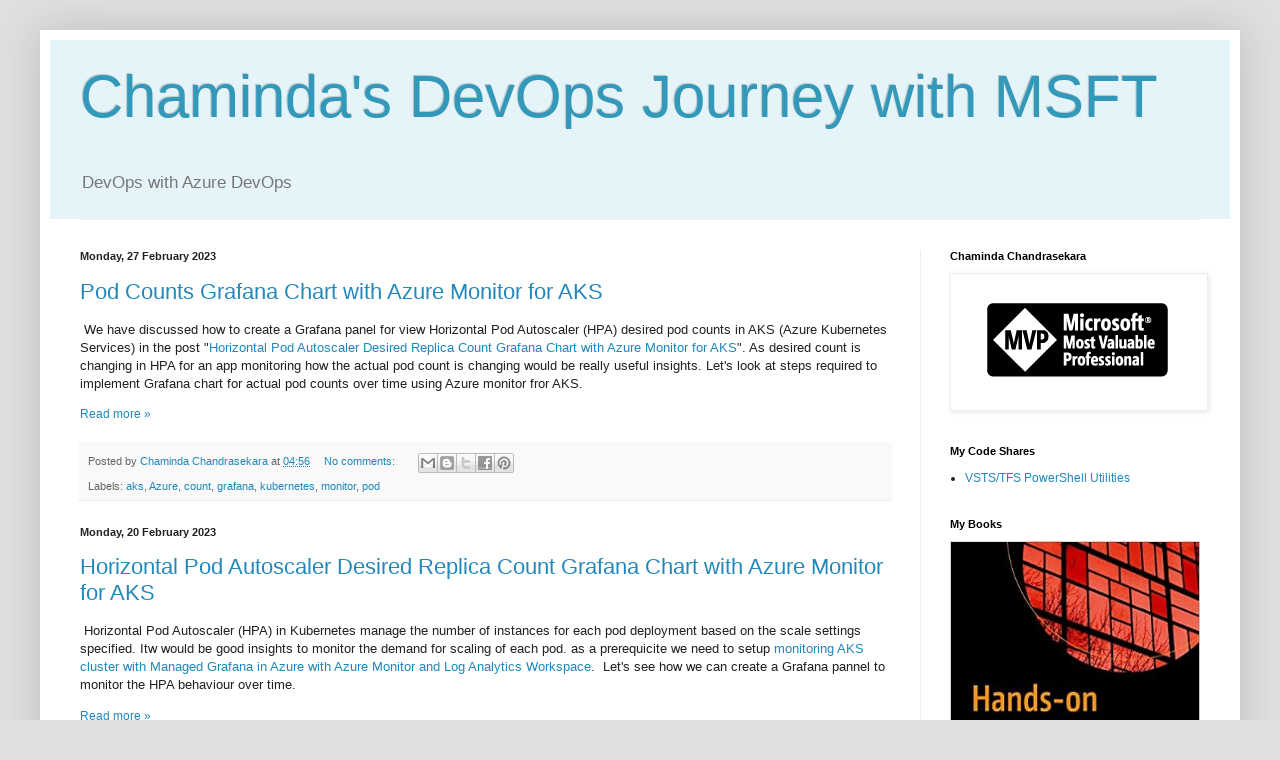

--- FILE ---
content_type: text/html; charset=UTF-8
request_url: https://chamindac.blogspot.com/b/stats?style=BLACK_TRANSPARENT&timeRange=ALL_TIME&token=APq4FmCF1ZLSwZivoAoasaiswxZmneXR5fK-n3mmUSIMX13B7pPMZ4ptDSfDNIRlqT59EMlMjIkxXkV7PUidVYQy2Ypu4g1ppw
body_size: -17
content:
{"total":1346971,"sparklineOptions":{"backgroundColor":{"fillOpacity":0.1,"fill":"#000000"},"series":[{"areaOpacity":0.3,"color":"#202020"}]},"sparklineData":[[0,41],[1,100],[2,73],[3,50],[4,16],[5,12],[6,11],[7,9],[8,12],[9,7],[10,9],[11,7],[12,8],[13,9],[14,8],[15,7],[16,8],[17,5],[18,14],[19,8],[20,11],[21,16],[22,28],[23,89],[24,40],[25,22],[26,11],[27,25],[28,27],[29,1]],"nextTickMs":180000}